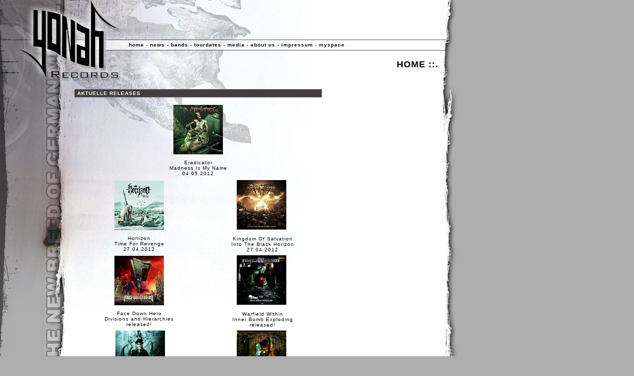

--- FILE ---
content_type: text/html; charset=UTF-8
request_url: http://www.yonah-records.de/index.php?content=band&name=ordenogan
body_size: 1509
content:
<html>
<head>
<title>Yonah Records - The New Breed Of German Metal</title>

<meta http-equiv="Content-Style-Type" content="text/css">
<meta http-equiv="content-type" content="text/html; charset=ISO-8859-1">

<meta name="identifier-url" content="http://www.yonah-records.de">
<meta name="Author" content="Yonah Records">
<meta name="Publisher" content="Yonah Records">

<meta name="Copyright" content="(c) 2008 Yonah Records">
<meta name="Keywords"
	content="music, metal, melodic, heavy, heavy metal, power, melodic power metal, melodic powermetal, powermetal, dortmund, german, germany, rock, live, concert, mp3, lyrics">
<meta name="Description" content="Yonah Records Germany">
<meta name="Page-topic" content="Yonah Label Records">
<meta name="Audience" content="Alle">
<meta name="Page-type" content="Music">
<meta name="Robots" content="INDEX,FOLLOW">

<link rel="stylesheet" type="text/css" href="css/default.css">

<link rel="stylesheet" href="css/lightbox.css" type="text/css"
	media="screen" />

<script type="text/javascript" src="js/prototype.js"></script>
<script type="text/javascript" src="js/scriptaculous.js?load=effects"></script>
<script type="text/javascript" src="js/lightbox.js"></script>
<script type="text/javascript" src="js/motionpack.js"></script>
</head>
<body>
<!--  <div id="ad_rotator" style>
	PLATZ FUER WERBEBANNER
</div>-->
<div id="menu">
	<a href="index.php">home</a> - 
	<a href="index.php?content=news">news</a> - 
	<a href="index.php?content=bands">bands</a> - 
	<a href="index.php?content=tourdates">tourdates</a> - 
	<a href="index.php?content=media">media</a> - 
	<a href="index.php?content=aboutus">about us</a> - 
	<a href="index.php?content=impressum">impressum</a> - 
	<a href="http://www.myspace.com/yonahrecords" target="_blank">myspace</a>
 </div>
<div id="bodybackground"><!DOCTYPE HTML PUBLIC "-//W3C//DTD HTML 4.01 Transitional//EN">
<html><head></head>
<body>
<div id="headline"> HOME ::.
</div>
<div id="content">
<div class="headline">AKTUELLE RELEASES</div>
<br><table border="0" cellpadding="2" cellspacing="2" width="100%"><tbody><tr><td style="text-align: center; width: 745px;"><a href="index.php?content=band&amp;name=eradicator"><img style="border: 0px solid ; width: 100px; height: 100px;" alt="ERA" src="images/bands/eradicator/cover/small_eradicator__mimn.jpg" class="gallery_image"></a>
<br>
<br>Eradicator<br>Madness Is My Name<br>04.05.2012</td></tr></tbody></table><table border="0" cellpadding="2" cellspacing="2" width="100%">
<tbody>
<tr>
<td style="text-align: center;"><a href="index.php?content=band&amp;name=horrizon"><img style="border: 0px solid ; width: 100px; height: 100px;" alt="HOR" src="images/bands/horrizon/cover/small_horrizon__time_for_revenge.jpg" class="gallery_image"></a>
<br>
<br>Horrizon<br>Time For Revenge<br>
27.04.2012</td>
<td style="text-align: center;"><a href="index.php?content=band&amp;name=kos"><img style="border: 0px solid ; width: 100px; height: 100px;" alt="KOS" src="images/bands/kos/cover/medium_kos__itbh.jpg" class="gallery_image"></a>&nbsp;<br>
<br>Kingdom Of Salvation<br>Into The Black Horizon<br>
27.04.2012</td>
</tr>
<tr>
<td align="center"><a href="index.php?content=band&amp;name=facedownhero"><img style="border: 0px solid ; width: 100px; height: 100px;" alt="FDH" src="images/bands/facedownhero/cover/small_face_down_hero__divisions_hierarchies.jpg" class="gallery_image"></a>
<br>
<br>Face Down Hero<br>Divisions and Hierarchies<br>released!</td>
<td align="center"> <a href="index.php?content=band&amp;name=warfieldwithin"><img style="border: 0px solid ; width: 100px; height: 100px;" alt="WW" src="images/bands/warfieldwithin/cover/medium_warfield_within__inner.jpg" class="gallery_image"></a>&nbsp;<br>
<br>Warfield Within<br>Inner Bomb Exploding<br>released!<br> </td>
</tr>
<tr>
<td align="center"> &nbsp;<a href="index.php?content=band&amp;name=stigmatized"><img style="border: 0px solid ; width: 100px; height: 100px;" alt="Stigmatized" src="images/bands/stigmatized/cover/medium_stigmatized__whispers.jpg" class="gallery_image"></a><br>
<br>Stigmatized<br>Whispers of the dead<br>released! </td>
<td align="center"> <a href="index.php?content=band&amp;name=pog"><img style="border: 0px solid ; width: 100px; height: 100px;" alt="PoG" src="images/bands/pog/cover/medium_pog__return.jpg" class="gallery_image"></a>&nbsp;<br>
<br>
Path of Golconda<br>
Return<br>released! </td>
</tr>
</tbody>
</table>
<br>
<br>
</div>
<div id="content_right"> </div>
</body></html></div>
</body>
</html>


--- FILE ---
content_type: text/css
request_url: http://www.yonah-records.de/css/default.css
body_size: 933
content:
@CHARSET "ISO-8859-1";
body {
	z-index: 1;
	margin: 0px 0px 0px 0px;
	background: url(../images/background_01.jpg);
	background-repeat: repeat-y;
	background-position: left top;
	background-color: #aeaeae;
  	color: #000000;
	font-family: Verdana, Arial, Helvetica, Sans-Serif;
	letter-spacing: 1px;
	font-size: 10px;
}

table {
	font-family: Verdana, Arial, Helvetica, Sans-Serif;
	letter-spacing: 1px;
	font-size: 10px;
}

ul {
	padding-left: 15px;
}

/* HyperLink Standard */
a {
	font-family: Verdana, Arial, Helvetica, Sans-Serif;
	font-size: 10px;
	color: #000000;
	font-weight: none;
	border: 0px;
	letter-spacing: 1px;
}

a:link {
	font-family: Verdana, Arial, Helvetica, Sans-Serif;
	font-size: 10px;
	color: #000000;
	font-weight: bold;
	border: 0px;
	text-decoration: none;
	letter-spacing: 1px;
}

a:active {
	font-family: Verdana, Arial, Helvetica, Sans-Serif;
	font-size: 10px;
	color: #000000;
	font-weight: bold;
	border: 0px;
	text-decoration: none;
	letter-spacing: 1px;
}

a:visited {
	font-family: Verdana, Arial, Helvetica, Sans-Serif;
	font-size: 10px;
	color: #000000;
	font-weight: bold;
	border: 0px;
  	text-decoration: none;
  	letter-spacing: 1px;
}

a:hover {
	font-family: Verdana, Arial, Helvetica, Sans-Serif;
	font-size: 10px;
	color: #000000;
	font-weight: bold;
	border: 0px;
	text-decoration: underline;
	letter-spacing: 1px;
}

h2 {
	margin-top: 15px;
	margin-bottom: 2px;
	font-weight: bold;
	font-size: 14px;
	text-transform: uppercase;
}

h3 {
	margin-top: 0px;
	margin-bottom: 0px;
	font-weight: bold;
	font-size: 12px;
	text-transform: uppercase;
}

#bodybackground {
	z-index: 2;
	background: url(../images/background_02.jpg);
	background-repeat: no-repeat;
	background-position: left top;
	width: 935px;
	height: 700px;
}

#menu {
	z-index: 3;
	position: absolute;
	left: 260px;
	top: 85px;	
}

#headline {
	z-index: 3;
	position: absolute;
	left: 160px;
	top: 120px;
	width: 725px;
	text-align: right;
	font-weight: bold;
	font-family: Verdana, Arial, Helvetica, Sans-Serif;
	letter-spacing: 1px;
	font-size: 18px;
	text-transform: uppercase;
	
}

#content {
	z-index: 3;
	position: absolute;
	left: 130px;
	top: 180px;
	width: 500px;
	padding-left: 20px;
	padding-right: 20px;
	float: left;
	text-align: justify;
}

#content .headline {
	border: 1px dotted #aeaeae;
	height: 15px;
	background-color: #433D3F;
	color: #ffffff;
	font-weight: bold;
	line-height: 15px;
	padding-left: 5px;
	text-transform: uppercase;
}

#content_band {
	z-index: 3;
	position: absolute;
	left: 130px;
	top: 145px;
	width: 500px;
	padding-left: 20px;
	padding-right: 20px;
	float: left;
	text-align: justify;
}


#content_right {
	z-index: 3;
	position: absolute;
	left: 680px;
	top: 160px;
	width: 200px;
	float: right;
	padding-left: 5px;
	padding-right: 5px;
}

#ad_rotator {
	width: 468px;
	height: 60px;
	border: 1px solid black;
	position: absolute;
	left: 420px;
	top: 10px;
	text-align: center;
	vertical-align: middle;
	line-height: 60px;
	font-weight: bold;
	overflow: hidden;
}

.gallery_image {
	border: 1px solid black;
}


.bottomborder {
	border-bottom: 1px dotted black;
}

.inputbox {
	font-family: Verdana, Arial, Helvetica, Sans-Serif;
	font-size: 10px;
	color: #000000;
	padding-left: 2px;
	padding-right: 2px;
	border: 1px dotted #433D3F;
	width: 180px;
}

.button {
	font-family: Verdana, Arial, Helvetica, Sans-Serif;
	font-size: 10px;
	color: #000000;
	padding-left: 2px;
	padding-right: 2px;
	border: 1px dotted #433D3F;
	width: 180px;
	text-align: center;
}

#news .headline {
	border: 1px dotted #aeaeae;
	height: 15px;
	background-color: #433D3F;
	color: #ffffff;
}

#news .subject {
	text-transform: uppercase;
	font-weight: bold;
	line-height: 15px;
	padding-left: 5px;
	text-align: left;
	float: left;
}

#news .date {
	font-weight: bold;
	line-height: 15px;
	padding-right: 5px;
	text-align: right;
	float: right;
}

#news .text {
	clear: both;
	text-align: justify;
	padding: 5px 5px 5px 5px;
}

#newsletter .headline {
	border: 1px dotted #aeaeae;
	height: 15px;
	background-color: #433D3F;
	color: #ffffff;
	font-weight: bold;
	line-height: 15px;
	padding-left: 5px;
	text-transform: uppercase;
}

#newsletter .text {
	clear: both;
	text-align: justify;
	padding: 5px 5px 5px 5px;
	border-left: 1px dotted #433d3f;
	border-right: 1px dotted #433d3f;
}

#tourdates .headline {
	border: 1px dotted #aeaeae;
	height: 15px;
	background-color: #433D3F;
	color: #ffffff;
	font-weight: bold;
	line-height: 15px;
	padding-left: 5px;
	text-transform: uppercase;
}

--- FILE ---
content_type: application/javascript
request_url: http://www.yonah-records.de/js/motionpack.js
body_size: 883
content:
var timerlen = 5;
var slideAniLen = 250;

var timerID = new Array();
var startTime = new Array();
var obj = new Array();
var endHeight = new Array();
var moving = new Array();
var dir = new Array();

function slidedown(objname){
        if(moving[objname])
                return;

        if(document.getElementById(objname).style.display != "none")
                return; // cannot slide down something that is already visible

        moving[objname] = true;
        dir[objname] = "down";
        startslide(objname);
}

function slideup(objname){
        if(moving[objname])
                return;

        if(document.getElementById(objname).style.display == "none")
                return; // cannot slide up something that is already hidden

        moving[objname] = true;
        dir[objname] = "up";
        startslide(objname);
}

function startslide(objname){
        obj[objname] = document.getElementById(objname);

        endHeight[objname] = parseInt(obj[objname].style.height);
        startTime[objname] = (new Date()).getTime();

        if(dir[objname] == "down"){
                obj[objname].style.height = "1px";
        }

        obj[objname].style.display = "block";

        timerID[objname] = setInterval('slidetick(\'' + objname + '\');',timerlen);
}

function slidetick(objname){
        var elapsed = (new Date()).getTime() - startTime[objname];

        if (elapsed > slideAniLen)
                endSlide(objname)
        else {
                var d =Math.round(elapsed / slideAniLen * endHeight[objname]);
                // var f =elapsed / slideAniLen;
                if(dir[objname] == "up") {
                  d = endHeight[objname] - d;
                  // f = 1 - f;
                }

                obj[objname].style.height = d + "px";
                
                /* obj[objname].style.opacity = f;
                obj[objname].style.filter = 'alpha(opacity='+(f*100)+')';
                document.getElementById('searchtextbox').value=f; */
        }

        return;
}

function endSlide(objname){
        clearInterval(timerID[objname]);

        if(dir[objname] == "up") {
          obj[objname].style.display = "none";
          /* obj[objname].style.opacity = 0;
          obj[objname].style.filter = 'alpha(opacity='+(0)+')'; */
        }
        else{
          /* obj[objname].style.opacity = 1;
          obj[objname].style.filter = ''; */
        }

        obj[objname].style.height = endHeight[objname] + "px";

        delete(moving[objname]);
        delete(timerID[objname]);
        delete(startTime[objname]);
        delete(endHeight[objname]);
        delete(obj[objname]);
        delete(dir[objname]);

        return;
}

function toggleSlide(objname){
  if(document.getElementById(objname).style.display == "none"){
    // div is hidden, so let's slide down
    slidedown(objname);
  }else{
    // div is not hidden, so slide up
    slideup(objname);
  }
}

function toggleComment(objname) {
  if (document.getElementById(objname).style.display != "none") {
    slideup(objname);
    document.getElementById(objname + '_link').innerHTML = "mehr lesen...";
  }
  else {
    slidedown(objname);
    document.getElementById(objname + '_link').innerHTML = "weniger lesen...";
  }
}

function toggleDiv(divid){
    if(document.getElementById(divid).style.display == 'none'){
      document.getElementById(divid).style.display = 'block';
    }else{
      document.getElementById(divid).style.display = 'none';
    }
}
